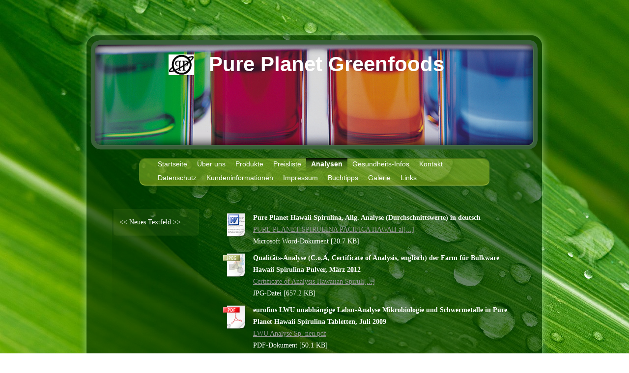

--- FILE ---
content_type: text/html; charset=UTF-8
request_url: https://www.pureplanet.de/analysen/
body_size: 5670
content:
<!DOCTYPE html>
<html lang="de"  ><head prefix="og: http://ogp.me/ns# fb: http://ogp.me/ns/fb# business: http://ogp.me/ns/business#">
    <meta http-equiv="Content-Type" content="text/html; charset=utf-8"/>
    <meta name="generator" content="IONOS MyWebsite"/>
        
    <link rel="dns-prefetch" href="//cdn.website-start.de/"/>
    <link rel="dns-prefetch" href="//105.mod.mywebsite-editor.com"/>
    <link rel="dns-prefetch" href="https://105.sb.mywebsite-editor.com/"/>
    <link rel="shortcut icon" href="//cdn.website-start.de/favicon.ico"/>
        <title>Pure Planet Greenfoods - Analysen</title>
    
    

<meta name="format-detection" content="telephone=no"/>
        <meta name="robots" content="index,follow"/>
        <link href="https://www.pureplanet.de/s/style/layout.css?1707133597" rel="stylesheet" type="text/css"/>
    <link href="https://www.pureplanet.de/s/style/main.css?1707133597" rel="stylesheet" type="text/css"/>
    <link href="//cdn.website-start.de/app/cdn/min/group/web.css?1758547156484" rel="stylesheet" type="text/css"/>
<link href="//cdn.website-start.de/app/cdn/min/moduleserver/css/de_DE/common,shoppingbasket?1758547156484" rel="stylesheet" type="text/css"/>
    <link href="https://105.sb.mywebsite-editor.com/app/logstate2-css.php?site=623219440&amp;t=1769423923" rel="stylesheet" type="text/css"/>

<script type="text/javascript">
    /* <![CDATA[ */
var stagingMode = '';
    /* ]]> */
</script>
<script src="https://105.sb.mywebsite-editor.com/app/logstate-js.php?site=623219440&amp;t=1769423923"></script>

    <link href="https://www.pureplanet.de/s/style/print.css?1758547156484" rel="stylesheet" media="print" type="text/css"/>
    <script type="text/javascript">
    /* <![CDATA[ */
    var systemurl = 'https://105.sb.mywebsite-editor.com/';
    var webPath = '/';
    var proxyName = '';
    var webServerName = 'www.pureplanet.de';
    var sslServerUrl = 'https://www.pureplanet.de';
    var nonSslServerUrl = 'http://www.pureplanet.de';
    var webserverProtocol = 'http://';
    var nghScriptsUrlPrefix = '//105.mod.mywebsite-editor.com';
    var sessionNamespace = 'DIY_SB';
    var jimdoData = {
        cdnUrl:  '//cdn.website-start.de/',
        messages: {
            lightBox: {
    image : 'Bild',
    of: 'von'
}

        },
        isTrial: 0,
        pageId: 920446471    };
    var script_basisID = "623219440";

    diy = window.diy || {};
    diy.web = diy.web || {};

        diy.web.jsBaseUrl = "//cdn.website-start.de/s/build/";

    diy.context = diy.context || {};
    diy.context.type = diy.context.type || 'web';
    /* ]]> */
</script>

<script type="text/javascript" src="//cdn.website-start.de/app/cdn/min/group/web.js?1758547156484" crossorigin="anonymous"></script><script type="text/javascript" src="//cdn.website-start.de/s/build/web.bundle.js?1758547156484" crossorigin="anonymous"></script><script src="//cdn.website-start.de/app/cdn/min/moduleserver/js/de_DE/common,shoppingbasket?1758547156484"></script>
<script type="text/javascript" src="https://cdn.website-start.de/proxy/apps/static/resource/dependencies/"></script><script type="text/javascript">
                    if (typeof require !== 'undefined') {
                        require.config({
                            waitSeconds : 10,
                            baseUrl : 'https://cdn.website-start.de/proxy/apps/static/js/'
                        });
                    }
                </script><script type="text/javascript" src="//cdn.website-start.de/app/cdn/min/group/pfcsupport.js?1758547156484" crossorigin="anonymous"></script>    <meta property="og:type" content="business.business"/>
    <meta property="og:url" content="https://www.pureplanet.de/analysen/"/>
    <meta property="og:title" content="Pure Planet Greenfoods - Analysen"/>
                <meta property="og:image" content="https://www.pureplanet.de/s/misc/logo.jpg?t=1763304127"/>
        <meta property="business:contact_data:country_name" content="Deutschland"/>
    
    
    
    
    
    
    
    
</head>


<body class="body diyBgActive  cc-pagemode-default diy-market-de_DE" data-pageid="920446471" id="page-920446471">
    
    <div class="diyw">
        <div id="container">
	<div id="header">
		<div class="overlay top"></div>
		<div class="overlay right"></div>
		<div class="overlay bottom"></div>
		<div class="overlay left"></div>
		
<style type="text/css" media="all">
.diyw div#emotion-header {
        max-width: 893px;
        max-height: 210px;
                background: #eeeeee;
    }

.diyw div#emotion-header-title-bg {
    left: 0%;
    top: 0%;
    width: 100%;
    height: 0%;

    background-color: #FFFFFF;
    opacity: 0.51;
    filter: alpha(opacity = 51);
    display: none;}
.diyw img#emotion-header-logo {
    left: 16.80%;
    top: 10.00%;
    background: transparent;
            width: 5.60%;
        height: 19.05%;
                border: 1px solid #ffffff;
        padding: 0px;
        }

.diyw div#emotion-header strong#emotion-header-title {
    left: 22%;
    top: 7%;
    color: #ffffff;
        font: normal bold 42px/120% Tahoma, Geneva, sans-serif;
}

.diyw div#emotion-no-bg-container{
    max-height: 210px;
}

.diyw div#emotion-no-bg-container .emotion-no-bg-height {
    margin-top: 23.52%;
}
</style>
<div id="emotion-header" data-action="loadView" data-params="active" data-imagescount="1">
            <img src="https://www.pureplanet.de/s/img/emotionheader5785996848.jpg?1340103616.893px.210px" id="emotion-header-img" alt=""/>
            
        <div id="ehSlideshowPlaceholder">
            <div id="ehSlideShow">
                <div class="slide-container">
                                        <div style="background-color: #eeeeee">
                            <img src="https://www.pureplanet.de/s/img/emotionheader5785996848.jpg?1340103616.893px.210px" alt=""/>
                        </div>
                                    </div>
            </div>
        </div>


        <script type="text/javascript">
        //<![CDATA[
                diy.module.emotionHeader.slideShow.init({ slides: [{"url":"https:\/\/www.pureplanet.de\/s\/img\/emotionheader5785996848.jpg?1340103616.893px.210px","image_alt":"","bgColor":"#eeeeee"}] });
        //]]>
        </script>

    
                        <a href="https://www.pureplanet.de/">
        
                    <img id="emotion-header-logo" src="https://www.pureplanet.de/s/misc/logo.jpg?t=1763304127" alt=""/>
        
                    </a>
            
    
            <strong id="emotion-header-title" style="text-align: left">  Pure Planet Greenfoods</strong>
                    <div class="notranslate">
                <svg xmlns="http://www.w3.org/2000/svg" version="1.1" id="emotion-header-title-svg" viewBox="0 0 893 210" preserveAspectRatio="xMinYMin meet"><text style="font-family:Tahoma, Geneva, sans-serif;font-size:42px;font-style:normal;font-weight:bold;fill:#ffffff;line-height:1.2em;"><tspan x="0" style="text-anchor: start" dy="0.95em">  Pure Planet Greenfoods</tspan></text></svg>
            </div>
            
    
    <script type="text/javascript">
    //<![CDATA[
    (function ($) {
        function enableSvgTitle() {
                        var titleSvg = $('svg#emotion-header-title-svg'),
                titleHtml = $('#emotion-header-title'),
                emoWidthAbs = 893,
                emoHeightAbs = 210,
                offsetParent,
                titlePosition,
                svgBoxWidth,
                svgBoxHeight;

                        if (titleSvg.length && titleHtml.length) {
                offsetParent = titleHtml.offsetParent();
                titlePosition = titleHtml.position();
                svgBoxWidth = titleHtml.width();
                svgBoxHeight = titleHtml.height();

                                titleSvg.get(0).setAttribute('viewBox', '0 0 ' + svgBoxWidth + ' ' + svgBoxHeight);
                titleSvg.css({
                   left: Math.roundTo(100 * titlePosition.left / offsetParent.width(), 3) + '%',
                   top: Math.roundTo(100 * titlePosition.top / offsetParent.height(), 3) + '%',
                   width: Math.roundTo(100 * svgBoxWidth / emoWidthAbs, 3) + '%',
                   height: Math.roundTo(100 * svgBoxHeight / emoHeightAbs, 3) + '%'
                });

                titleHtml.css('visibility','hidden');
                titleSvg.css('visibility','visible');
            }
        }

        
            var posFunc = function($, overrideSize) {
                var elems = [], containerWidth, containerHeight;
                                    elems.push({
                        selector: '#emotion-header-title',
                        overrideSize: true,
                        horPos: 53.24,
                        vertPos: 9.25                    });
                    lastTitleWidth = $('#emotion-header-title').width();
                                                elems.push({
                    selector: '#emotion-header-title-bg',
                    horPos: 0,
                    vertPos: 0                });
                                
                containerWidth = parseInt('893');
                containerHeight = parseInt('210');

                for (var i = 0; i < elems.length; ++i) {
                    var el = elems[i],
                        $el = $(el.selector),
                        pos = {
                            left: el.horPos,
                            top: el.vertPos
                        };
                    if (!$el.length) continue;
                    var anchorPos = $el.anchorPosition();
                    anchorPos.$container = $('#emotion-header');

                    if (overrideSize === true || el.overrideSize === true) {
                        anchorPos.setContainerSize(containerWidth, containerHeight);
                    } else {
                        anchorPos.setContainerSize(null, null);
                    }

                    var pxPos = anchorPos.fromAnchorPosition(pos),
                        pcPos = anchorPos.toPercentPosition(pxPos);

                    var elPos = {};
                    if (!isNaN(parseFloat(pcPos.top)) && isFinite(pcPos.top)) {
                        elPos.top = pcPos.top + '%';
                    }
                    if (!isNaN(parseFloat(pcPos.left)) && isFinite(pcPos.left)) {
                        elPos.left = pcPos.left + '%';
                    }
                    $el.css(elPos);
                }

                // switch to svg title
                enableSvgTitle();
            };

                        var $emotionImg = jQuery('#emotion-header-img');
            if ($emotionImg.length > 0) {
                // first position the element based on stored size
                posFunc(jQuery, true);

                // trigger reposition using the real size when the element is loaded
                var ehLoadEvTriggered = false;
                $emotionImg.one('load', function(){
                    posFunc(jQuery);
                    ehLoadEvTriggered = true;
                                        diy.module.emotionHeader.slideShow.start();
                                    }).each(function() {
                                        if(this.complete || typeof this.complete === 'undefined') {
                        jQuery(this).load();
                    }
                });

                                noLoadTriggeredTimeoutId = setTimeout(function() {
                    if (!ehLoadEvTriggered) {
                        posFunc(jQuery);
                    }
                    window.clearTimeout(noLoadTriggeredTimeoutId)
                }, 5000);//after 5 seconds
            } else {
                jQuery(function(){
                    posFunc(jQuery);
                });
            }

                        if (jQuery.isBrowser && jQuery.isBrowser.ie8) {
                var longTitleRepositionCalls = 0;
                longTitleRepositionInterval = setInterval(function() {
                    if (lastTitleWidth > 0 && lastTitleWidth != jQuery('#emotion-header-title').width()) {
                        posFunc(jQuery);
                    }
                    longTitleRepositionCalls++;
                    // try this for 5 seconds
                    if (longTitleRepositionCalls === 5) {
                        window.clearInterval(longTitleRepositionInterval);
                    }
                }, 1000);//each 1 second
            }

            }(jQuery));
    //]]>
    </script>

    </div>
 </div>
	<div class="navWrapper clearfix">
		<div class="navTop"></div>
		<div class="navCenter">
			<div id="navigation"> <div class="webnavigation"><ul id="mainNav1" class="mainNav1"><li class="navTopItemGroup_1"><a data-page-id="919651611" href="https://www.pureplanet.de/" class="level_1"><span>Startseite</span></a></li><li class="navTopItemGroup_2"><a data-page-id="919651612" href="https://www.pureplanet.de/über-uns/" class="level_1"><span>Über uns</span></a></li><li class="navTopItemGroup_3"><a data-page-id="919651614" href="https://www.pureplanet.de/produkte/" class="level_1"><span>Produkte</span></a></li><li class="navTopItemGroup_4"><a data-page-id="919687739" href="https://www.pureplanet.de/preisliste/" class="level_1"><span>Preisliste</span></a></li><li class="navTopItemGroup_5"><a data-page-id="920446471" href="https://www.pureplanet.de/analysen/" class="current level_1"><span>Analysen</span></a></li><li class="navTopItemGroup_6"><a data-page-id="920451175" href="https://www.pureplanet.de/gesundheits-infos/" class="level_1"><span>Gesundheits-Infos</span></a></li><li class="navTopItemGroup_7"><a data-page-id="919651616" href="https://www.pureplanet.de/kontakt/" class="level_1"><span>Kontakt</span></a></li><li class="navTopItemGroup_8"><a data-page-id="920446472" href="https://www.pureplanet.de/datenschutz/" class="level_1"><span>Datenschutz</span></a></li><li class="navTopItemGroup_9"><a data-page-id="919687742" href="https://www.pureplanet.de/kundeninformationen/" class="level_1"><span>Kundeninformationen</span></a></li><li class="navTopItemGroup_10"><a data-page-id="919651619" href="https://www.pureplanet.de/impressum/" class="level_1"><span>Impressum</span></a></li><li class="navTopItemGroup_11"><a data-page-id="919689328" href="https://www.pureplanet.de/buchtipps/" class="level_1"><span>Buchtipps</span></a></li><li class="navTopItemGroup_12"><a data-page-id="919705567" href="https://www.pureplanet.de/galerie/" class="level_1"><span>Galerie</span></a></li><li class="navTopItemGroup_13"><a data-page-id="919687737" href="https://www.pureplanet.de/links/" class="level_1"><span>Links</span></a></li></ul></div></div>
			<div class="c"></div>
		</div>
	</div>
	<div id="content" class="clearfix">
		<div class="positionContent">
			<div id="mainContent"> 
        <div id="content_area">
        	<div id="content_start"></div>
        	
        
        <div id="matrix_1024638502" class="sortable-matrix" data-matrixId="1024638502"><div class="n module-type-downloadDocument diyfeLiveArea ">         <div class="clearover">
            <div class="leftDownload">
                <a href="https://www.pureplanet.de/app/download/5786009135/PURE+PLANET+SPIRULINA+PACIFICA+HAWAII+allg.+Analyse.docx" target="_blank">                        <img src="//cdn.website-start.de/s/img/cc/icons/docx.png" width="51" height="51" alt="Download"/>
                        </a>            </div>
            <div class="rightDownload">
            <strong>Pure Planet Hawaii Spirulina, Allg. Analyse (Durchschnittswerte) in deutsch</strong><br/><a href="https://www.pureplanet.de/app/download/5786009135/PURE+PLANET+SPIRULINA+PACIFICA+HAWAII+allg.+Analyse.docx" target="_blank">PURE PLANET SPIRULINA PACIFICA HAWAII al[...]</a> <br/>Microsoft Word-Dokument [20.7 KB]             </div>
        </div>
         </div><div class="n module-type-downloadDocument diyfeLiveArea ">         <div class="clearover">
            <div class="leftDownload">
                <a href="https://www.pureplanet.de/app/download/5786009161/Certificate+of+Analysis+Hawaiian+Spirulina+Powder.jpg" target="_blank">                        <img src="//cdn.website-start.de/s/img/cc/icons/jpg.png" width="51" height="51" alt="Download"/>
                        </a>            </div>
            <div class="rightDownload">
            <strong>Qualitäts-Analyse (C.o.A, Certificate of Analysis, englisch) der Farm für Bulkware Hawaii Spirulina Pulver, März 2012</strong><br/><a href="https://www.pureplanet.de/app/download/5786009161/Certificate+of+Analysis+Hawaiian+Spirulina+Powder.jpg" target="_blank">Certificate of Analysis Hawaiian Spiruli[...]</a> <br/>JPG-Datei [657.2 KB]             </div>
        </div>
         </div><div class="n module-type-downloadDocument diyfeLiveArea ">         <div class="clearover">
            <div class="leftDownload">
                <a href="https://www.pureplanet.de/app/download/5786009468/LWU+Analyse+Sp.+neu.pdf" target="_blank">                        <img src="//cdn.website-start.de/s/img/cc/icons/pdf.png" width="51" height="51" alt="Download"/>
                        </a>            </div>
            <div class="rightDownload">
            <strong>eurofins LWU unabhängige Labor-Analyse Mikrobiologie und Schwermetalle in Pure Planet Hawaii Spirulina Tabletten, Juli 2009</strong><br/><a href="https://www.pureplanet.de/app/download/5786009468/LWU+Analyse+Sp.+neu.pdf" target="_blank">LWU Analyse Sp. neu.pdf</a> <br/>PDF-Dokument [50.1 KB]             </div>
        </div>
         </div><div class="n module-type-downloadDocument diyfeLiveArea ">         <div class="clearover">
            <div class="leftDownload">
                <a href="https://www.pureplanet.de/app/download/5790518239/Pure+Planet+Typische+Analyse+Chlorella.doc" target="_blank">                        <img src="//cdn.website-start.de/s/img/cc/icons/doc.png" width="51" height="51" alt="Download"/>
                        </a>            </div>
            <div class="rightDownload">
            <strong>Allgemeine Nährstoffanalyse zu Pure Planet Chlorella vulgaris</strong><br/><a href="https://www.pureplanet.de/app/download/5790518239/Pure+Planet+Typische+Analyse+Chlorella.doc" target="_blank">Pure Planet Typische Analyse Chlorella.d[...]</a> <br/>Microsoft Word-Dokument [33.0 KB]             </div>
        </div>
         </div><div class="n module-type-downloadDocument diyfeLiveArea ">         <div class="clearover">
            <div class="leftDownload">
                <a href="https://www.pureplanet.de/app/download/5786013055/C+of+A+Lot+24774+Chlorella.jpg" target="_blank">                        <img src="//cdn.website-start.de/s/img/cc/icons/jpg.png" width="51" height="51" alt="Download"/>
                        </a>            </div>
            <div class="rightDownload">
            <strong>Qualitäts-Analyse (C.o.A, Certificate of Analysis, englisch) für Chlorella Tabletten aus Taiwan, Mai 2011</strong><br/><a href="https://www.pureplanet.de/app/download/5786013055/C+of+A+Lot+24774+Chlorella.jpg" target="_blank">C of A Lot 24774 Chlorella.jpg</a> <br/>JPG-Datei [1.9 MB]             </div>
        </div>
         </div><div class="n module-type-downloadDocument diyfeLiveArea ">         <div class="clearover">
            <div class="leftDownload">
                <a href="https://www.pureplanet.de/app/download/5786013347/LWU+Analyse+Chlorella+und+Ggs.+2009.pdf" target="_blank">                        <img src="//cdn.website-start.de/s/img/cc/icons/pdf.png" width="51" height="51" alt="Download"/>
                        </a>            </div>
            <div class="rightDownload">
            <strong>eurofins LWU unabhängige Labor-Analyse Mikrobiologie und Schwermetalle in Pure Planet Chlorella Tabletten und Pure Planet Gerstengrassaft Pulver, Juli 2009</strong><br/><a href="https://www.pureplanet.de/app/download/5786013347/LWU+Analyse+Chlorella+und+Ggs.+2009.pdf" target="_blank">LWU Analyse Chlorella und Ggs. 2009.pdf</a> <br/>PDF-Dokument [61.9 KB]             </div>
        </div>
         </div><div class="n module-type-downloadDocument diyfeLiveArea ">         <div class="clearover">
            <div class="leftDownload">
                <a href="https://www.pureplanet.de/app/download/5786054701/Amla-C+Plus+Analyse+eurofins+S.1+2005.jpg" target="_blank">                        <img src="//cdn.website-start.de/s/img/cc/icons/jpg.png" width="51" height="51" alt="Download"/>
                        </a>            </div>
            <div class="rightDownload">
            <strong>Pure Planet Amla-C Plus, eurofins Analyse Mikrobiologie u. Schwermetalle, 2005  Seite 1</strong><br/><a href="https://www.pureplanet.de/app/download/5786054701/Amla-C+Plus+Analyse+eurofins+S.1+2005.jpg" target="_blank">Amla-C Plus Analyse eurofins S.1 2005.jp[...]</a> <br/>JPG-Datei [582.0 KB]             </div>
        </div>
         </div><div class="n module-type-downloadDocument diyfeLiveArea ">         <div class="clearover">
            <div class="leftDownload">
                <a href="https://www.pureplanet.de/app/download/5786054741/Amla-C+Plus+Analyse+eurofins+S.2+2005.jpeg.jpg" target="_blank">                        <img src="//cdn.website-start.de/s/img/cc/icons/jpg.png" width="51" height="51" alt="Download"/>
                        </a>            </div>
            <div class="rightDownload">
            <strong>Pure Planet Amla-C Plus, eurofins Analyse Mikrobiologie u. Schwermetalle, 2005 Seite 2</strong><br/><a href="https://www.pureplanet.de/app/download/5786054741/Amla-C+Plus+Analyse+eurofins+S.2+2005.jpeg.jpg" target="_blank">Amla-C Plus Analyse eurofins S.2 2005.jp[...]</a> <br/>JPG-Datei [368.4 KB]             </div>
        </div>
         </div><div class="n module-type-text diyfeLiveArea "> <p><span style="color: #000000;"><span style="line-height: 115%; font-family: 'Arial','sans-serif'; font-size: 12pt;">            </span></span></p>
<p><span style="color: #ffffff;"><span style="line-height: 115%; font-family: 'Arial','sans-serif'; font-size: 12pt;">                    Weitere
Analysen und Berichte auf Anfrage !</span></span></p> </div></div>
        
        
        </div></div>
			<div class="sidebarTop"></div>
			<div class="sidebar"> <div class="webnavigation"></div>
				<div id="subContent"> <div id="matrix_1023849517" class="sortable-matrix" data-matrixId="1023849517"><div class="n module-type-text diyfeLiveArea "> <p>&lt;&lt; Neues Textfeld &gt;&gt;</p> </div></div> </div>
			</div>
			<div class="c"></div>
		</div>
	</div>
	<div id="footer">
		<div class="footerHead"></div>
		<div class="footerMiddle"> <div id="contentfooter">
    <div class="leftrow">
                        <a rel="nofollow" href="javascript:window.print();">
                    <img class="inline" height="14" width="18" src="//cdn.website-start.de/s/img/cc/printer.gif" alt=""/>
                    Druckversion                </a> <span class="footer-separator">|</span>
                <a href="https://www.pureplanet.de/sitemap/">Sitemap</a>
                        <br/> © Pure Planet Greenfoods
            </div>
    <script type="text/javascript">
        window.diy.ux.Captcha.locales = {
            generateNewCode: 'Neuen Code generieren',
            enterCode: 'Bitte geben Sie den Code ein'
        };
        window.diy.ux.Cap2.locales = {
            generateNewCode: 'Neuen Code generieren',
            enterCode: 'Bitte geben Sie den Code ein'
        };
    </script>
    <div class="rightrow">
                    <span class="loggedout">
                <a rel="nofollow" id="login" href="https://login.1and1-editor.com/623219440/www.pureplanet.de/de?pageId=920446471">
                    Login                </a>
            </span>
                
                <span class="loggedin">
            <a rel="nofollow" id="logout" href="https://105.sb.mywebsite-editor.com/app/cms/logout.php">Logout</a> <span class="footer-separator">|</span>
            <a rel="nofollow" id="edit" href="https://105.sb.mywebsite-editor.com/app/623219440/920446471/">Seite bearbeiten</a>
        </span>
    </div>
</div>
            <div id="loginbox" class="hidden">
                <script type="text/javascript">
                    /* <![CDATA[ */
                    function forgotpw_popup() {
                        var url = 'https://passwort.1und1.de/xml/request/RequestStart';
                        fenster = window.open(url, "fenster1", "width=600,height=400,status=yes,scrollbars=yes,resizable=yes");
                        // IE8 doesn't return the window reference instantly or at all.
                        // It may appear the call failed and fenster is null
                        if (fenster && fenster.focus) {
                            fenster.focus();
                        }
                    }
                    /* ]]> */
                </script>
                                <img class="logo" src="//cdn.website-start.de/s/img/logo.gif" alt="IONOS" title="IONOS"/>

                <div id="loginboxOuter"></div>
            </div>
        
 </div>
	</div>
</div>
<div class="c"></div>
    </div>

    
    </body>


<!-- rendered at Sun, 16 Nov 2025 15:42:08 +0100 -->
</html>
